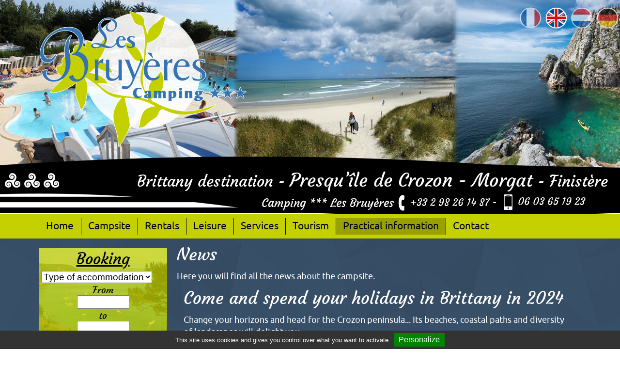

--- FILE ---
content_type: text/html; charset=utf-8
request_url: https://www.camping-bruyeres-crozon.com/news-campsite-france-brittany.html
body_size: 5161
content:
<!DOCTYPE html>    
<html lang="en"><head>
  
<base href="https://www.camping-bruyeres-crozon.com/" />
<meta http-equiv="Content-Type" content="text/html; charset=utf-8" />
<meta name="Author" content="SAS PYVER" />
<meta name="referrer" content="origin">
<meta name="google-site-verification" content="IjmwSD7Rd21e7LH45nRWuy1xGE5XVdoVBBRQN84W9NM" />
<link rel="author" href="https://www.pyver.com" /><!--  97 -  2 : 2.06 % -  0 : 0 % -->
  <title>News campsite France Brittany - ⧍ LES BRUYERES *** - Finistere</title>
  <meta name="description" content="Campsite France Brittany with news, in Finistere, CAMPING LES BRUYERES *** in Crozon Morgat, is situated on the Crozon peninsula and offers a 15-minute walk from the beach, swimming pool, rental mobile homes, cottages, bungalows and pitches for your vacation in Brittany" />
  <meta name="keywords" content="News,Campsite France Brittany,camping côte bretonne,rental mobil-homes Finistère,news,campsite,the,brittany,france,about,all,find,will,you,here,camping Bretagne" />
  <meta name="viewport" content="initial-scale=1.0, width=device-width, user-scalable=1" /><link rel="start" title="Home Page, shortcut key=1" href="https://www.camping-bruyeres-crozon.com/" /><link rel="prev" title="Access to our campsite in Finistere" href="https://www.camping-bruyeres-crozon.com/campsite-france-finistere.html" /><link rel="next" title="Customer reviews" href="https://www.camping-bruyeres-crozon.com/guestbook-campsite-france-finistere.html" /><link rel="stylesheet" type="text/css" href="https://www.camping-bruyeres-crozon.com/tmp/cache/stylesheet_combined_1a859e5254d969350e61dbdd52d2d41f.css" />
<link rel="stylesheet" type="text/css" href="https://www.camping-bruyeres-crozon.com/tmp/cache/stylesheet_combined_41f028d8d00a6189311b12889f7ba37f.css" media="print" />
<link rel="canonical" href="https://www.camping-bruyeres-crozon.com/news-campsite-france-brittany.html" /><link rel="apple-touch-icon" sizes="57x57" href="/uploads/basecamp/theme/favicons/apple-touch-icon-57x57.png"><link rel="apple-touch-icon" sizes="114x114" href="/uploads/basecamp/theme/favicons/apple-touch-icon-114x114.png"><link rel="apple-touch-icon" sizes="72x72" href="/uploads/basecamp/theme/favicons/apple-touch-icon-72x72.png"><link rel="apple-touch-icon" sizes="144x144" href="/uploads/basecamp/theme/favicons/apple-touch-icon-144x144.png"><link rel="apple-touch-icon" sizes="60x60" href="/uploads/basecamp/theme/favicons/apple-touch-icon-60x60.png"><link rel="apple-touch-icon" sizes="120x120" href="/uploads/basecamp/theme/favicons/apple-touch-icon-120x120.png"><link rel="apple-touch-icon" sizes="76x76" href="/uploads/basecamp/theme/favicons/apple-touch-icon-76x76.png"><link rel="apple-touch-icon" sizes="152x152" href="/uploads/basecamp/theme/favicons/apple-touch-icon-152x152.png"><link rel="icon" type="image/png" href="/uploads/basecamp/theme/favicons/favicon-96x96.png" sizes="96x96"><link rel="icon" type="image/png" href="/uploads/basecamp/theme/favicons/favicon-16x16.png" sizes="16x16"><link rel="icon" type="image/png" href="/uploads/basecamp/theme/favicons/favicon-32x32.png" sizes="32x32"><meta name="msapplication-TileColor" content="#feda4c"><meta name="msapplication-TileImage" content="/uploads/basecamp/theme/favicons/mstile-144x144.png"><link rel="alternate" hreflang="fr" href="https://www.camping-bruyeres-crozon.com/actualites-camping-finistere.html"><link rel="alternate" hreflang="de" href="https://www.camping-bruyeres-crozon.com/nachrichten-campingplatz-frankreich-bretagne.html"><link rel="alternate" hreflang="nl" href="https://www.camping-bruyeres-crozon.com/nieuws-camping-frankrijk-bretagne.html">
<script src="https://www.camping-bruyeres-crozon.com/uploads/basecamp/scripts/jquery-1.8.2.min.js"></script>

<script src="https://www.camping-bruyeres-crozon.com/javascript.js" defer></script>

<!--[if IE 8]>
<script src="https://www.camping-bruyeres-crozon.com/uploads/basecamp/scripts/respond.min.js" defer></script>
<![endif]-->
<!--[if lte IE 7]>
<script src="https://www.camping-bruyeres-crozon.com/uploads/basecamp/scripts/css3-mediaqueries.js" defer></script>
<![endif]-->

  
  <script src="/tarteaucitron/tarteaucitron.js"></script><script>tarteaucitron.init({"hashtag":"#tarteaucitron","highPrivacy":true,"orientation":"top","adblocker":true,"showAlertSmall":true,"cookieslist":true,"removeCredit":false});tarteaucitron.user.analyticsUa='UA-71521734-1';tarteaucitron.user.analyticsMore=function(){};(tarteaucitron.job=tarteaucitron.job||[]).push('analytics');</script></head><!--[if lt IE 7 ]> <body data-responsejs='{ "create": [ { "breakpoints": [0,320,641,1030,1499], "mode": "src", "prefix": "src" }, { "breakpoints": [0,320,641,1030,1499], "mode": "markup", "prefix": "r" } ]}' class="no-js ie6"> <![endif]--><!--[if IE 7 ]> <body data-responsejs='{ "create": [ { "breakpoints": [0,320,641,1030,1499], "mode": "src", "prefix": "src" }, { "breakpoints": [0,320,641,1030,1499], "mode": "markup", "prefix": "r" } ]}' class="no-js ie7"> <![endif]--><!--[if IE 8 ]> <body data-responsejs='{ "create": [ { "breakpoints": [0,320,641,1030,1499], "mode": "src", "prefix": "src" }, { "breakpoints": [0,320,641,1030,1499], "mode": "markup", "prefix": "r" } ]}' class="no-js ie8"> <![endif]--><!--[if IE 9 ]> <body data-responsejs='{ "create": [ { "breakpoints": [0,320,641,1030,1499], "mode": "src", "prefix": "src" }, { "breakpoints": [0,320,641,1030,1499], "mode": "markup", "prefix": "r" } ]}' class="no-js ie9"> <![endif]--><!--[if (gt IE 9)|!(IE)]><!--> <body class="news" data-responsejs='{ "create": [ { "breakpoints": [0,320,641,1030,1499], "mode": "src", "prefix": "src" }, { "breakpoints": [0,320,641,1030,1499], "mode": "markup", "prefix": "r" } ]}'> <!--<![endif]--><div class="container-col" id="contents-sidebar"><div id="smart-phone"><a href="tel:+33298261487" title="Call Camping Les Bruyeres">+33 2 98 26 14 87</a></div><div class="row clearfix"><article class="col span-l-9 span-m-4 span-s-1 article" id="contents" role="main"><h1>News</h1><!--galerie + complement --><!-- start gallery -->
          

<!-- end gallery --><!-- fin galerie --><p>Here you will find all the news about the campsite.</p> <p> <div id="NewsArticleSommaire"> <div id="newswrapper"> <section class="newssection clearfix"> <h2><a href="https://www.camping-bruyeres-crozon.com/news/360/568/Come-and-spend-your-holidays-in-Brittany-in-2024/d,news.html">Come and spend your holidays in Brittany in 2024</a></h2> <p>Change your horizons and head for the Crozon peninsula... Its beaches, coastal paths and diversity of landscapes will delight you...</p><div class="clear"></div> <a href="https://www.camping-bruyeres-crozon.com/news/360/568/Come-and-spend-your-holidays-in-Brittany-in-2024/d,news.html" class="bt-voirplus bouton clearfix">See more »</a> <div class="clear"></div> </section> </div> </div></p><div class="clear"></div></article><aside id="sidebar" class="col span-l-3 span-m-2 span-s-1"><div id="bloc-resa" class="bloc-sidebar"><div class="bloc-titre"><a href="https://reservation.secureholiday.net/en/13518/" target="_blank">Booking</a></div><div class="bloc-content"> <div id="reservation"> <form action="https://bookingpremium.secureholiday.net/en/13518/search/" method="get" target="_blank"> <input type="hidden" id="saisondebut" value=""> <input type="hidden" id="saisonfin" value=""> <div id="dispo_bloc"> <div id="dispo_recherche" class="inline-block dispo"> <select id="accomodation_type" name="productType" class="form-control"> <option value="zetype" class="type" selected="selected">Type of accommodation</option> <option value="accommodation">Rentals</option> <option value="pitch">Pitches</option> </select> </div><!-- dispo_recherche --> <div id="dispo_arrivee" class="inline-block"> <div class="inline-block NomChampResa"> From </div> <input type="text" id="DPC_arrivalDate" class="datepicker date-input form-control" name="dateStart" lang="en" title="date arrivée"> </div><!-- dispo_arrivee --> <div id="dispo_depart" class="inline-block"> <div class="inline-block NomChampResa"> to </div> <input type="text" id="DPC_departureDate" class="datepicker date-input form-control" name="dateEnd" lang="en" title="date départ"> </div> <div id="dispo_submit" class="relative inline-block resabloc"> <input name="Submit" type="submit" class="dispo_submit" value='I'm booking' > </div> <!-- dispo_submit --> </div> </form> </div><!-- reservation --></div></div><div id="bloc-actu" class="bloc-sidebar"><div class="bloc-titre">News</div><div class="bloc-content"> <div class="newswrapper"> <div class="newssection clearfix"> <strong class="bloc-news-title">Come and spend your holidays in Brittany in 2024</strong> <p>Change your horizons and head for the Crozon peninsula... Its beaches, coastal paths and diversity of landscapes will delight you...</p><div class="row clearfix"></div><div class="bt-savoir"><a href="https://www.camping-bruyeres-crozon.com/news/360/568/Come-and-spend-your-holidays-in-Brittany-in-2024/d,news.html">See more</a></div> </div> </div></div></div><div id="bloc-telechargements" class="bloc-sidebar"><ol class="unordered-list"><li><a id="bt_livre" href="https://www.camping-bruyeres-crozon.com/guestbook-campsite-france-finistere.html"><span class="ico"></span>Guestbook</a></li></ol><div class="bloc-titre">Documents (pdf)</div><div class="bloc-content"><div class="blocInter"><ol class="unordered-list"> <li><a class="bt_tarifs" href="https://www.camping-bruyeres-crozon.com/uploads/basecamp/pdf/tarifs-bruyeres.pdf" target="_blank">Prices</a></li> <li><a class="bt_brochure" href="https://www.camping-bruyeres-crozon.com/uploads/basecamp/pdf/conditions.pdf" target="_blank">Terms & Conditions</a></li> <li><a class="bt_tarifs" href="https://www.camping-bruyeres-crozon.com/uploads/basecamp/pdf/reglement.pdf" target="_blank">Rules of Procedure</a></li> <li><a class="bt_brochure" href="https://www.camping-bruyeres-crozon.com/uploads/basecamp/pdf/plan.pdf" target="_blank">Campsite map</a></li> </ol><div id="les-liens"><ol class="unordered-list">
<li><a id="bt_acces" href="https://www.camping-bruyeres-crozon.com/campsite-france-finistere.html"><span class="ico"></span>Access map</a></li>
</ol></div></div></div></div><div id="tout-commence"><a href="http://www.toutcommenceenfinistere.fr/" target="_blank"><img class="responsive-img" width="133" height="64" alt="Tout commence en Finistère, même le camping" src="https://www.camping-bruyeres-crozon.com/uploads/basecamp/theme/logo-commence-en-finistere.jpg"></a><a href="http://www.finistere.fr/" target="_blank"><img class="responsive-img" width="103" height="64" alt="Camping du département du Finistère" src="https://www.camping-bruyeres-crozon.com/uploads/basecamp/theme/conseil-general-finistere.jpg"></a></div><div id="autre-camping"><a class="bt_autre-camping" href="http://www.camping-gwel-kaer.com/" target="_blank">Discover our<br />other campsite<br />Le Gwel Kaer</a></div></aside></div></div><header id="header"><div id="drapeaux"><a style="opacity:.6;" href="https://www.camping-bruyeres-crozon.com/avis-clients-camping-finistere.html"> <img src="https://www.camping-bruyeres-crozon.com/uploads/images/MleCMS/drapo-fr.png" width="47" height="45" alt="FR" title="FR" /></a> <span class="active"> <img src="https://www.camping-bruyeres-crozon.com/uploads/images/MleCMS/drapo-gb.png" width="47" height="45" alt="GB" title="GB" /></span> <a style="opacity:.6;" href="https://www.camping-bruyeres-crozon.com/nieuws-camping-frankrijk-bretagne.html"> <img src="https://www.camping-bruyeres-crozon.com/uploads/images/MleCMS/drapo-nl.png" width="47" height="45" alt="NL" title="NL" /></a> <a style="opacity:.6;" href="https://www.camping-bruyeres-crozon.com/nachrichten-campingplatz-frankreich-bretagne.html"> <img src="https://www.camping-bruyeres-crozon.com/uploads/images/MleCMS/drapo-de.png" width="47" height="45" alt="DE" title="DE" /></a> </div><div id="smart-nom">Camping *** Les Bruyères</div><div id="header-text"><span class="ico"></span>Brittany destination - <span>Presqu’île de Crozon - Morgat</span> - Finistère<div id="hermine"><span class="ico"></span></div></div><div id="nom-camping">Camping *** Les Bruyères</div><div id="tel-header"><span class="ico"></span><a href="tel:+33298261487" target="_blank"><span>+33 2 98 26 14 87 -</span></a></div><div id="mobil-header"><span class="ico"></span><a href="tel:+33603651923" target="_blank"><span>06 03 65 19 23</span></a></div><div id="vague-haut"><img width="1920" height="124" alt="Camping en Finistère, Les Bruyères" src="https://www.camping-bruyeres-crozon.com/uploads/basecamp/theme/vague-haut.png"></div><div class="container-col contentheader"><div class="row clearfix"><div class="col span-l-12 span-m-6 span-s-1"><div id="logo"><a href="https://www.camping-bruyeres-crozon.com/campsite-france-brittany.html" title="Accueil - Camping Les Bruyères"><img class="responsive-img" src="https://www.camping-bruyeres-crozon.com/uploads/basecamp/theme/logo-bruyeres.png" width="430" height="285" alt="Camping de Bretagne, Camping Les Bruyères" /></a></div><div class="clear"></div></div></div></div></header><div id="nav-div"><nav id="menu" class="container-col regular" ><div class="row clearfix"><div class="menuwrapper col span-l-12 span-m-6 span-s-1"> <div class="nav-global"> <a class="toggleMenu" href="#"><span class="ico"></span><span class="text">Menu</span></a> <ul id="primary-nav" class="nav clearfix"> <li><a title=" Campsite France Brittany " href="https://www.camping-bruyeres-crozon.com/campsite-france-brittany.html"> <span class="test">Home</span></a> </li> <li><a title=" Pitches campsite France Brittany " href="https://www.camping-bruyeres-crozon.com/pitches-campsite-france-brittany.html"> <span class="test">Campsite</span></a> </li> <li><a title=" Rental mobile homes France Brittany " href="https://www.camping-bruyeres-crozon.com/rental-mobile-homes-france-brittany.html"> <span class="test">Rentals</span></a> </li> <li class="menuparent"><span class="ico-menu-down"></span><a title=" Campsite France Brittany, leisure" class="menuparent " href="https://www.camping-bruyeres-crozon.com/campsite-france-brittany-heated-aquatic-area.html"> <span class="test">Leisure</span></a> <ul class="unli clearfix"> <li><a title=" Campsite France Brittany, water park" href="https://www.camping-bruyeres-crozon.com/campsite-france-brittany-heated-aquatic-area.html"> <span class="test">Water park</span></a> </li> <li><a title=" Campsite France Brittany, activities" href="https://www.camping-bruyeres-crozon.com/campsite-france-brittany-activities-family-games.html"> <span class="test">Activities</span></a> </li></ul> </li> <li class="menuparent"><span class="ico-menu-down"></span><a title=" Campsite France Brittany 3 stars " class="menuparent " href="https://www.camping-bruyeres-crozon.com/campsite-france-finistere-services-on-site.html"> <span class="test">Services</span></a> <ul class="unli clearfix"> <li><a title=" Campsite France Brittany, on-site services" href="https://www.camping-bruyeres-crozon.com/campsite-france-finistere-services-on-site.html"> <span class="test">On-site services</span></a> </li> <li><a title=" Campsite France Brittany, services nearby" href="https://www.camping-bruyeres-crozon.com/campsite-france-brittany-services-nearby.html"> <span class="test">Services nearby</span></a> </li></ul> </li> <li class="menuparent"><span class="ico-menu-down"></span><a title=" Campsite France Brittany 3 stars " class="menuparent " href="https://www.camping-bruyeres-crozon.com/campsite-france-brittany-crozon-peninsula.html"> <span class="test">Tourism</span></a> <ul class="unli clearfix"> <li><a title=" Campsite France on the Crozon peninsula " href="https://www.camping-bruyeres-crozon.com/campsite-france-brittany-crozon-peninsula.html"> <span class="test">Crozon peninsula</span></a> </li> <li><a title=" Campsite France Brittany, heritage" href="https://www.camping-bruyeres-crozon.com/campsite-france-brittany-heritage.html"> <span class="test">Heritage</span></a> </li> <li><a title=" Campsite France Brittany, nearby" href="https://www.camping-bruyeres-crozon.com/campsite-france-crozon-peninsula.html"> <span class="test">Nearby</span></a> </li></ul> </li> <li class="menuparent menuactive parent"><span class="ico-menu-down"></span><a title=" Campsite France Brittany, practical information" class="menuparent menuactive parent" href="https://www.camping-bruyeres-crozon.com/campsite-france-finistere.html"> <span class="test">Practical information</span></a> <ul class="unli clearfix"> <li><a title=" Campsite France in Finistere " href="https://www.camping-bruyeres-crozon.com/campsite-france-finistere.html"> <span class="test">Access</span></a> </li> <li class="menuactive"><a title=" Campsite France Brittany, news" class="menuactive" href="https://www.camping-bruyeres-crozon.com/news-campsite-france-brittany.html"> <span class="test">News</span></a> </li> <li><a title=" Campsite France Brittany, guestbook" href="https://www.camping-bruyeres-crozon.com/guestbook-campsite-france-finistere.html"> <span class="test">Guestbook</span></a> </li></ul> </li> <li><a title=" Campsite France Brittany, contact" href="https://www.camping-bruyeres-crozon.com/contact-campsite-france-brittany.html"> <span class="test">Contact</span></a> </li> </ul> </div> </div></div></nav></div><footer id="footer"><div id="footer-inner"><div id="gwenn-ha-du"><img class="responsive-img" width="145" height="105" alt="Camping en Bretagne Les Bruyères" src="https://www.camping-bruyeres-crozon.com/uploads/basecamp/theme/gwenn-ha-du.png"></div><div id="vague-deco"><img class="responsive-img" width="1920" height="98" alt="Camping du Finistère Les Bruyères" src="https://www.camping-bruyeres-crozon.com/uploads/basecamp/theme/vague-footer.png"></div><div class="row clearfix"><div class="span-l-12 span-m-6 span-s-1"><div id="menu-footer"> <span class="expand-one"><a>Quick access menu</a></span> <p class="collapse-one"> <a title="Campsite France Brittany" href="https://www.camping-bruyeres-crozon.com/campsite-france-brittany.html" >Home</a> - <a title="Pitches campsite France Brittany" href="https://www.camping-bruyeres-crozon.com/pitches-campsite-france-brittany.html" >Campsite</a> - <a title="Rental mobile homes France Brittany" href="https://www.camping-bruyeres-crozon.com/rental-mobile-homes-france-brittany.html" >Rentals</a> - <a title="Campsite France Brittany, leisure" href="https://www.camping-bruyeres-crozon.com/campsite-france-brittany-heated-aquatic-area.html" >Leisure</a> : [ <a title="Campsite France Brittany, water park" href="https://www.camping-bruyeres-crozon.com/campsite-france-brittany-heated-aquatic-area.html" >Water park</a> - <a title="Campsite France Brittany, activities" href="https://www.camping-bruyeres-crozon.com/campsite-france-brittany-activities-family-games.html" >Activities</a> ] - <a title="Campsite France Brittany, services" href="https://www.camping-bruyeres-crozon.com/campsite-france-finistere-services-on-site.html" >Services</a> : [ <a title="Campsite France Brittany, on-site services" href="https://www.camping-bruyeres-crozon.com/campsite-france-finistere-services-on-site.html" >On-site services</a> - <a title="Campsite France Brittany, services nearby" href="https://www.camping-bruyeres-crozon.com/campsite-france-brittany-services-nearby.html" >Services nearby</a> ] - <a title="Campsite France Brittany, tourism" href="https://www.camping-bruyeres-crozon.com/campsite-france-brittany-crozon-peninsula.html" >Tourism</a> : [ <a title="Campsite France on the Crozon peninsula" href="https://www.camping-bruyeres-crozon.com/campsite-france-brittany-crozon-peninsula.html" >Crozon peninsula</a> - <a title="Campsite France Brittany, heritage" href="https://www.camping-bruyeres-crozon.com/campsite-france-brittany-heritage.html" >Heritage</a> - <a title="Campsite France Brittany, nearby" href="https://www.camping-bruyeres-crozon.com/campsite-france-crozon-peninsula.html" >Nearby</a> ] - <a title="Campsite France Brittany, practical information" href="https://www.camping-bruyeres-crozon.com/campsite-france-finistere.html" >Practical information</a> : [ <a title="Campsite France in Finistere" href="https://www.camping-bruyeres-crozon.com/campsite-france-finistere.html" >Access</a> - <a title="Campsite France Brittany, news" href="https://www.camping-bruyeres-crozon.com/news-campsite-france-brittany.html" >News</a> - <a title="Campsite France Brittany, guestbook" href="https://www.camping-bruyeres-crozon.com/guestbook-campsite-france-finistere.html" >Guestbook</a> ] - <a title="Campsite France Brittany, contact" href="https://www.camping-bruyeres-crozon.com/contact-campsite-france-brittany.html" >Contact</a> </p> </div> <div id="les-partenaires"> <ul class="int"> <li><img src="https://www.camping-bruyeres-crozon.com/uploads/basecamp/theme/logo-bretagne.jpg" width="94" height="34" alt="Bretagne" /></li> <li><img src="https://www.camping-bruyeres-crozon.com/uploads/basecamp/theme/logo-crozon.jpg" width="73" height="35" alt="Ville de Crozon" /></li> <li><img src="https://www.camping-bruyeres-crozon.com/uploads/basecamp/theme/logo-presquile-crozon.png" width="87" height="60" alt="Presqu'île de Crozon" /></li> <li><img src="https://www.camping-bruyeres-crozon.com/uploads/basecamp/theme/logo-michelin.jpg" width="112" height="35" alt="Guide Michelin" /></li> <li><img src="https://www.camping-bruyeres-crozon.com/uploads/basecamp/theme/logo-fnhpa.jpg" width="59" height="35" alt="fnhpa" /></li> <li><img src="https://www.camping-bruyeres-crozon.com/uploads/basecamp/theme/logo-syndicat-initiative.png" width="38" height="37" alt="Syndicat d'initiative" /></li> <li><img src="https://www.camping-bruyeres-crozon.com/uploads/basecamp/theme/logo-ffcc.jpg" width="32" height="35" alt="ffcc" /></li> <li><img src="https://www.camping-bruyeres-crozon.com/uploads/basecamp/theme/logo-cb.png" width="65" height="35" alt="carte banquaire" /></li> <li><img src="https://www.camping-bruyeres-crozon.com/uploads/basecamp/theme/logo-ancv.jpg" width="59" height="35" alt="ancv" /></li> </ul> </div> <div id="contenuFooter"> <div class="container-col"> <div class="nom-camping"><strong>CAMPING LES BRUYERES ***</strong></div> <div itemscope itemtype="http://schema.org/Campground"> <span style="font-style:italic" itemprop="description">Camping du Finistère à Crozon Morgat en Bretagne</span> <div itemprop="address" itemscope itemtype="http://schema.org/PostalAddress"> <span itemprop="streetAddress">Le Bouis</span> - <span itemprop="postalCode"> 29160</span> <span itemprop="addressLocality">Crozon Morgat</span> <br /> <span itemprop="addressRegion">Finistère</span> - Bretagne - <span itemprop="addressCountry">France</span> </div> Tél: <a href="tel:0033298261487"><span itemprop="telephone">+33 2 98 26 14 87</span></a> - Port : <a href="tel:0033603651923"><span itemprop="telephone">06 03 65 19 23</span></a> <br /> E-mail: <span itemprop="email"><a href="&#109;&#97;&#105;&#108;&#116;&#111;&#58;%69%6e%66%6f@%63%61%6d%70%69%6e%67-%62%72%75%79%65%72%65%73-%63%72%6f%7a%6f%6e.%63%6f%6d" >&#x69;&#x6e;&#x66;&#x6f;&#x40;&#x63;&#x61;&#x6d;&#x70;&#x69;&#x6e;&#x67;&#x2d;&#x62;&#x72;&#x75;&#x79;&#x65;&#x72;&#x65;&#x73;&#x2d;&#x63;&#x72;&#x6f;&#x7a;&#x6f;&#x6e;&#x2e;&#x63;&#x6f;&#x6d;</a></span> </div> <p class="keys"> News - Campsite France Brittany - Rental mobile homes Finistere - Campsite France Finistere - Rental mobile homes Brittany - Campsite France </p> <p id="copyright">© Copyright 2008-2026 <a title="Création et référencement de sites internet de Camping" href="https://www.pyver.com" target="_blank">SAS PYVER</a> - <a rel="nofollow" title="Mentions légales" href="https://www.camping-bruyeres-crozon.com/campsite-france-brittany-legal-information.html">Legal information</a><br /> <a href="http://validator.w3.org/check/referer"><img src="https://www.camping-bruyeres-crozon.com/uploads/basecamp/theme/valid-w3c.png" alt="valid XHTML 1.0 Transitional" width="88" height="31" border="0" /></a></p> </div> </div></div><a href="#top" id="back-top" title="Back to top"></a></div></div></footer><script src="https://www.camping-bruyeres-crozon.com/ctoutvert.js"></script></body></html>


--- FILE ---
content_type: text/css
request_url: https://www.camping-bruyeres-crozon.com/tmp/cache/stylesheet_combined_1a859e5254d969350e61dbdd52d2d41f.css
body_size: 11418
content:
article,aside,details,figcaption,figure,footer,header,hgroup,main,nav,section,summary {display: block;}audio,canvas,video {display: inline-block;}audio:not([controls]) {display: none;height: 0;}[hidden] {display: none;}html {font-family: sans-serif;-ms-text-size-adjust: 100%;-webkit-text-size-adjust: 100%;}body {margin: 0;}a:focus {outline: thin dotted;}a:active,a:hover {outline: 0;}h1 {font-size: 2em;margin: 0.67em 0;}abbr[title] {border-bottom: 1px dotted;}b,strong {font-weight: bold;}dfn {font-style: italic;}hr {-moz-box-sizing: content-box;box-sizing: content-box;height: 0;}mark {background: #ff0;color: #000;}code,kbd,pre,samp {font-family: monospace, serif;font-size: 1em;}pre {white-space: pre-wrap;}q {quotes: "\201C" "\201D" "\2018" "\2019";}small {font-size: 80%;}sub,sup {font-size: 75%;line-height: 0;position: relative;vertical-align: baseline;}sup {top: -0.5em;}sub {bottom: -0.25em;}p{margin: 10px 0;}img {border: 0;}svg:not(:root) {overflow: hidden;}figure {margin: 0;}fieldset {border: 1px solid #c0c0c0;margin: 0 2px;padding: 0.35em 0.625em 0.75em;}legend {border: 0;padding: 0;}button,input,select,textarea {font-family: arial!important;font-size: 100%;margin: 0;}button,input {line-height: normal;}button,select {text-transform: none;}button,html input[type="button"],input[type="reset"],input[type="submit"] {-webkit-appearance: button;cursor: pointer;}button[disabled],html input[disabled] {cursor: default;}input[type="checkbox"],input[type="radio"] {box-sizing: border-box;padding: 0;}input[type="search"] {-webkit-appearance: textfield;-moz-box-sizing: content-box;-webkit-box-sizing: content-box;box-sizing: content-box;}input[type="search"]::-webkit-search-cancel-button,input[type="search"]::-webkit-search-decoration {-webkit-appearance: none;}button::-moz-focus-inner,input::-moz-focus-inner {border: 0;padding: 0;}textarea {overflow: auto;vertical-align: top;}table {border-collapse: collapse;border-spacing: 0;}dl{display: block;margin: 1em 0;}dd {margin-left: 40px;display: block;}ol, ul{padding-left: 40px;display: block;margin: 1em 0;}ol{list-style-type: decimal;}ul{list-style-type: disc;}li{margin-bottom:10px;}.unordered-list{list-style-type: disc;}.unordered-list ol{list-style-type: circle;}.relative{position: relative;}.display-block{display: block;}.bloc-center{display: block;margin-left: auto;margin-right: auto;text-align: center;}.f-left{float:left;}.f-right{float:right;}.f-left-img{float: left;margin:10px 10px 10px 0;}.f-right-img{float: right;margin:10px 0 10px 10px;}.responsive-img,.responsive-img img{width:auto;height: auto;max-width: 100%;}.hide-text {display: block;overflow: hidden;text-indent: 100%;white-space: nowrap;}.gras{font-weight: bold;}.italique{font-style: italic;}
/* Stylesheet: normalize Modified On 2015-10-14 17:26:05 */
#CalendarPickerControl td.monthname,#CalendarPickerControl td.dayname{background: #8EB001 ;}#CalendarPickerControl td.day,#CalendarPickerControl td.navbutton{background: #ffffff;background: -webkit-linear-gradient(top,  #8EB001  100%);background: linear-gradient(to bottom,  #8EB001  100%);}#CalendarPickerControl td.weekend{background: #c9c9c9;background: -webkit-linear-gradient(top,  #8EB001 100%);background: linear-gradient(to bottom,  #8EB001  100%);}div.calendarbutton{position: absolute;width: 15px;height: 16px;background: transparent url("uploads/basecamp/calendar_icon.png") no-repeat center;}#CalendarPickerControl{background-color: transparent;width: 250px;height: 200px;}#CalendarPickerControl table.calframe{background-color: #FFF;border: 2px solid #FEDA4D;border-collapse: separate;border-spacing: 2px;padding: 1px;text-align: center;width: 100%;font: normal 13px Verdana, Arial, sans-serif;box-shadow: 0px 0px 10px 0px #000;position: absolute;left: 180px;}#CalendarPickerControl td.monthname,#CalendarPickerControl td.monthnameLNX{width: 100%;font-weight: bold;color: #000;}#CalendarPickerControl table.navigation{width: 100%;text-align: center;}#CalendarPickerControl td.navbutton{font-size: 11px;color: #2E2E2E;font-weight: bold;border:1px solid #989898;cursor: pointer;}#CalendarPickerControl span.yearbutton{cursor: pointer;}#CalendarPickerControl td.dayname,#CalendarPickerControl td.daynameLNX,#CalendarPickerControl td.current{font-size: 11px;color: #000;font-weight: bold;}#CalendarPickerControl td.monthnameLNX,#CalendarPickerControl td.daynameLNX{background-color: #FFFFFF;}#CalendarPickerControl td.today{font-size: 11px;font-weight: bold;background-color: #FFFFFF;color: #ed5117;text-decoration: none;cursor: pointer;border:1px solid #ed5117;}#CalendarPickerControl td.current{background-color: #008aa0;text-decoration: none;cursor: pointer;border:1px solid #008aa0;}#CalendarPickerControl td.day,#CalendarPickerControl td.weekend{font-size: 11px;color: #000000;text-decoration: none;cursor: pointer;}#CalendarPickerControl td.day{border:1px solid #999999;}#CalendarPickerControl td.weekend{font-style: italic;border:1px solid #818181;}#CalendarPickerControl td.dayothermonth{font-size: 11px;background-color: #FFFFFF;color: #666666;border: 1px solid #FFFFFF;}#CalendarPickerControl td.weeknumber{font-size: 9px;background-color: #EBEBEB;color: #444444;border-width: 0px;}#CalendarPickerControl span.yearbutton:hover,#CalendarPickerControl td.current:hover{text-decoration: underline;}#CalendarPickerControl td.navbutton:hover,#CalendarPickerControl td.today:hover,#CalendarPickerControl td.day:hover,#CalendarPickerControl td.weekend:hover{text-decoration: underline;border-color: #696969 #FFFFFF #FFFFFF #696969;transition-property: border-color;transition-duration: .3s;transition-delay: 0s;transition-timing-function:ease;}
/* Stylesheet: datepickercontrol Modified On 2015-12-14 11:38:38 */
@font-face {font-family: 'courgette';src: url('/fonts/courgette/courgette.eot');src: url('/fonts/courgette/courgette.eot?#iefix') format('embedded-opentype'),url('/fonts/courgette/courgette.woff2') format('woff2'),url('/fonts/courgette/courgette.woff') format('woff'),url('/fonts/courgette/courgette.ttf') format('truetype'),url('/fonts/courgette/courgette.svg#courgette') format('svg');font-weight: normal;font-style: normal;}@font-face {font-family: 'ubuntu-regular-webfont';src: url('/fonts/ubuntu/ubuntu-regular-webfont.eot');src: url('/fonts/ubuntu/ubuntu-regular-webfont.eot?#iefix') format('embedded-opentype'),url('/fonts/ubuntu/ubuntu-regular-webfont.woff') format('woff'),url('/fonts/ubuntu/ubuntu-regular-webfont.ttf') format('truetype'),url('/fonts/ubuntu/ubuntu-regular-webfont.svg#ubuntu-regular-webfont') format('svg');font-weight: normal;font-style: normal;}#inform-and-ask {z-index: 99999 !important;}ul li {font-family : "ubuntu-regular-webfont";}body {font-weight: normal;font-size: 16px;font-family: 'arial';color: #fff;background: url(https://www.camping-bruyeres-crozon.com/uploads/basecamp/theme/motif-fond.jpg);}body p {font-family: "ubuntu-regular-webfont";font-size: 18px !important;}.container-col p,.container-col li{font-size: 1.2em;}a{color:inherit;text-decoration: underline;}p a:hover,p a:focus,p a:active,.adresse-elem a:hover,.adresse-elem a:focus,.adresse-elem a:active,{text-decoration: underline;}a:hover,a:focus,a:active{text-decoration: none;}.bouton,.cms_submit,#primary-nav li a,a{transition-property: background-color, color;transition-duration: .4s;transition-delay: 0s;transition-timing-function:ease;}#bloc-resa a{transition-duration: .8s;}.bt-googlemaps,#primary-nav li a,.dispo_champ_submit, .bt-savoir,#bloc-telechargements a,.BTemplacements, .BTlocations, .nomBT, #facebook a, #phone a, #contact a,#bt-vendee a {-webkit-transition: all .4s;transition: all .4s;}#sidebar ol.unordered-list {list-style-type : none;}h1,h2,h3{font-weight: normal;clear:both;}h1{font-size: 2.2em;margin: 0 0 7px;color: #fff;}h2{font-size: 1.8em;margin: 0 0 7px;color: #fff;}h3{font-size: 1.4em;margin-left: 10px;}.imgResponsive {max-width: 100%;width: auto;height: auto;}.bt-savoir,h1,h2,h3,#vendee,#bloc-resa .bloc-titre,#bloc-actu .bloc-titre,#bloc-bonsplans .bloc-titre,#bloc-telechargements .bloc-titre,.bloc_gris,.bandeau-text,.bt_tele,.expand-one,#bt-vendee a,#menu-interne,.lien-resa,.bt-voirplus,#bt-article,.toggleMenu,#reservation,#header-text,#nom-camping,#tel-header,#mobil-header,.bt_brochure,.bt_tarifs,#bt_acces,#bt_livre,.bouton a,#smart-nom,.lignes,#autre-camping,.bt-googlemaps,.tarifs-camping caption{font-family: 'courgette';}.cms_submit{background: #fff;text-decoration: none;text-align: center;display: block;padding: 2px 13px;margin: 5px auto 0;}.bouton a,.bouton-resa a{text-decoration: none;border:0 none;font-size: 1.1em;padding: 1px 7px;border-radius: 12px;color: #ffffff;float: left;margin: 0 10px 10px 0;}.bouton a{background-color: #C4D000;color: #000000!important;}.bouton-resa a{background-color: #950202;}.btsavoirplus {text-align: center;}.bt-savoir {text-decoration: none;background: #c4d000;color: #000;padding: 0 18px;font-size: 1.3em;bottom: 0px;display: inline-block;margin: 13px 5px 13px 39px;}.bt-savoir a{display: block;text-decoration: none;}.bt-savoir:hover {background: transparent;color: #ffffff;}.bt-retour.bouton{display: inline-block;margin-top: 30px;}.bt-savoir .bouton,.ie7 .bt-retour.bouton{display: inline;}.bt-voirplus{margin: 6px 40px;background-color:#3474B5;color: #ffffff;font-size: 1.1em;padding: 1px 7px;text-decoration: none;}.forme-bouton{text-decoration: none;border:0 none;background-color: #950202;font-size: 1.3em;padding: 8px 30px;border-radius: 10px;color: #ffffff;text-decoration: none;width: 20%;}#form-itineraire input[type="submit"]{display: inline;width: auto;}.bt-googlemaps{padding: 5px;text-align: center;background: #2CBAEA;color: #000;text-decoration: none;font-size: 1.5em;}#bloc-liens .bouton{font-size: 1.5em;border-radius: 10px;min-height: 27px;margin: 15px 0;padding-top: 4px;}#bt-facebook.bouton{font-size: 1.1em;line-height: 1.5em;}.dispo_submit{background: none repeat scroll 0 0 #fff8a9;border: medium none;border-radius: 6px;font-weight: bold;margin-top: 2px;}#bt-dispo-loc{float: right;font-size: 1.2em;}#bt-dispo-loc .ico{margin-right: 5px;}#nb-pers .ico{background-position: -109px -61px;height: 16px;width:16px;}#contents {margin: 11px auto 15px;}.lignes{font-size: 1em;}#sidebar{margin-top: 20px;}#footer{position: relative;color: #fff;background: #000000;font-size: 1em;margin-top: 50px;}.ie7 #footer,.ie8 #footer{background: #696a6b;}#footer-inner {display: block; position: relative;text-align: center;}#header {position: relative;z-index: 9999;overflow: hidden;background: url(https://www.camping-bruyeres-crozon.com/uploads/basecamp/theme/photo-entete-camping-bruyeres.jpg) no-repeat;}#vague-haut{position: absolute;top: 319px;}#header-text {color: #fff;position: absolute;z-index: 9999;}#header-text .ico{background-position: -17px -19px;float: left;height: 49px;width: 36px;}#hermine .ico{background-position: -65px -19px;float: left;height: 49px;width: 36px;}#hermine {bottom: -1px;position: absolute;right: -41px;}#header-text span{font-size: 1.2em;}#nom-camping{color: #fff;position: absolute;z-index: 9999;}#tel-header{color: #fff;position: absolute;z-index: 9999;}#tel-header a{text-decoration: none;}#tel-header .ico{background-position: -115px -19px;float: left;height: 37px;margin-right: 8px;margin-top: -4px;width: 18px;}[lang="en"]#tel-header .ico,[lang="de"]#tel-header .ico,[lang="nl"]#tel-header .ico{background-position: -115px -19px;float: left;height: 37px;margin-right: -8px;margin-top: -4px;width: 18px;}#mobil-header{color: #fff;position: absolute;z-index: 9999;}#mobil-header .ico{background-position: -148px -19px;float: left;height: 37px;margin-right: 8px;margin-top: -4px;width: 22px;}#mobil-header a{text-decoration: none;}.banner {margin: 3.9% auto 0;max-width: 1920px;border-bottom: solid 5px #FFF;}.contentheader {position: relative;z-index: 10;}#logo {max-width: 631px;float: left;margin: 0 100px 0 0;}#picto-tel {background: #ce242a url(https://www.camping-bruyeres-crozon.com/uploads/basecamp/theme/picto-tel.jpg) 9px center no-repeat;color: #fff;display: block;font-size: 1.3em;font-weight: bold;margin: 7px 0;padding: 7px;text-align: center;text-decoration: none;}#picto-mail {background: #0099ff url(https://www.camping-bruyeres-crozon.com/uploads/basecamp/theme/picto-contact.jpg) 5px center no-repeat;;color: #fff;display: block;font-size: 1em;font-weight: bold;margin: 7px 0;padding: 8px;text-align: center;text-decoration: none;}#sidebar-tel p {background: #696a6b;color: #fff;font-size: 1.2em;font-weight: bold;padding: 5px;text-align: center;}#drapeaux img{float: left;}#drapeaux a,#drapeaux span{margin-right: 2px;display: inline-block;height: 27px;}.ie7 #drapeaux a,.ie7 #drapeaux span{display: inline;}#facebook a,#phone a,#contact a{background: #ffffff none repeat scroll 0 0;border-radius: 10px 0 0 10px;display: block;height: 64px;padding: 5px 35px 1px 8px;position: absolute;text-decoration: none;text-transform: uppercase;z-index: 9999;font-weight: bold;font-size: 1.2em;color: #0D74D1;}#facebook a{top: 92px;right: -147px;}#phone a{top: 11px;right: -164px;}#contact a{top: 175px;right: -132px;}#facebook a:hover,#phone a:hover,#contact a:hover{right: 0;}#facebook span,#phone span,#contact span{line-height: 62px;float: right;margin-left: 5px;}#links {}#sliderWrapper{overflow: hidden;border-top: 5px solid #ffa800;border-bottom: 5px solid #ffa800;}.ico{background: url(https://www.camping-bruyeres-crozon.com/uploads/basecamp/theme/sprite.png) no-repeat;}.bloc-sidebar{margin-bottom: 15px;}.bloc-sidebar:last-child{margin-bottom: 0px;}.bloc-titre{color: #FFF;}.bloc-content{padding: 1px 10px 6px;color: #000;}.bloc-sidebar .ico{margin-bottom: 0;margin-right: 5px;margin-left: 3px;}#bloc-resa .ico{background-position: 0 0;float:left;width: 35px;height: 35px;}#bloc-resa .bloc-titre,#bloc-actu .bloc-titre,#bloc-bonsplans .bloc-titre,#bloc-telechargements .bloc-titre{color: #000;font-size: 2em;padding-top: 0;text-align: center;}#bloc-resa #reservation .bloc-titre{color: #fff;font-family: Verdana, sans-serif;font-size: 1.3em;font-weight: bold;margin: 7px 0;}#bloc-resa .bloc-content{padding: 5px 3px 3px;}#bloc-resa{padding: 2px;background: url(https://www.camping-bruyeres-crozon.com/uploads/basecamp/theme/fond-bloc-resa.jpg) no-repeat;}#reservation {text-align: center;line-height: 20px;color: #000;font-size: 1.2em;}#reservation #dispo_submit{text-align: center;}.radio-bloc:first-child{margin-right: 15px;}#dispo_recherche .radio-bloc label{cursor: pointer;}#dispo_recherche .radio-bloc {display: block;margin: 2px 0;padding: 2px;}.radio-bloc > input {margin: 3px 5px 0 0;}#disporesa {text-align: left;margin: 0 auto 19px;display: inline-block;width: 100%;}#bloc_dispo_recherche {margin-bottom: 10px;}#arrivalDate,#departureDate{width: 82px;}#dispo_recherche{text-align: left;margin: 0 auto;}#dispo_arrivee, #dispo_depart{text-align: center;}#BtSubmitResa {position: absolute;bottom: -6px;left: 0px;text-align: center;width: 100%;}#dispo_submit{margin-top: 3px;}.dispo_champ_submit {background: #FFF;color: #959595;border-radius: 19px 19px 0 0;padding: 7px 17px 6px;font-size: 1.7em;text-transform: uppercase;bottom: 0px;display: inline-block;border: 0;}.dispo_champ_submit:hover {padding: 7px 17px 12px;}.lien-resa {background: #c4d000;border: 0 none;color: #000;display: block;font-size: 1.3em;margin: 0 auto 24px;padding: 9px;text-align: center;text-decoration: none;font-size:1.5em;}.bloc_gris {background: #3474b5;border: 0 none;color: #fff;font-size: 1.2em;padding: 2px 5px;margin-bottom: 5px;width: 63%;}.bt_tele {background: #40bfd5;border-radius: 19px;border: 0 none;color: #ffffff;font-size: 2em;padding: 2px 5px;margin-bottom: 5px;width: 95%;}.cms_submit a:hover{padding:0;}#bloc-actu{background: url(https://www.camping-bruyeres-crozon.com/uploads/basecamp/theme/fond-bloc-actu.jpg) no-repeat bottom;background-color: #4178B8;max-width: 265px;}#bloc-actu .bloc-titre,#bloc-actu .bloc-content{color: #fff;}.Themesidebar .bloc-titre{color: #fff;font-size: 1.7em;}.Themesidebar .newswrapper{position: relative;padding: 0 20px 10px;text-align: left;line-height: 20px;color: #000;background: #fff;}.Themesidebar .blocInter{position: relative;border: solid 4px #FFF;text-align: left;line-height: 20px;color: #FFF;}.Themesidebar h2{font-size: 1.25em;}.Themesidebar h2 a{text-decoration: none;}.Themesidebar .ico{background-position: -6px 12px;width: 61px;height: 36px;}.Themesidebar .newssection p{margin:0;}.newssection img{display: block;margin: 0 auto;max-width: 100%;width: auto;height: auto;}.article .newssection img {float: left;margin: 0 10px 10px 0;}#smart-phone{text-align: center;color: #ffffff;font-weight: bold;}#smart-phone a{text-decoration: none;}#smart-phone{font-size: 2em;background: #000000;}#bloc-telechargements .bloc-titre {color: #fff !important;}#bloc-telechargements ol,#autre-camping ol{padding-left: 0px;margin: 0;}#autre-camping{background: #2CBAEA;max-width: 265px;margin-bottom: 265px;margin : 0 0 26px;}#autre-camping a{color: #000000;line-height: 20px;padding: 8px 1px 9px 1px!important;}#bloc-telechargements a,#autre-camping a{padding: 2px 1px 9px 1px;text-align: center;text-decoration: none;margin: 5px 0;display: block;font-size: 1.3em!important;max-width: 265px;color: #000000;}#bloc-telechargements .bloc-content {padding: 0;}.bt_brochure{background: url(https://www.camping-bruyeres-crozon.com/uploads/basecamp/theme/fond-bt-brochure.jpg) no-repeat;}.bt_tarifs{background: url(https://www.camping-bruyeres-crozon.com/uploads/basecamp/theme/fond-bt-tarifs.jpg) no-repeat;}#bt_acces{background: url(https://www.camping-bruyeres-crozon.com/uploads/basecamp/theme/fond-bt-acces.jpg) no-repeat;}#bt_acces .ico{background-position: -7px -80px;width: 31px;height: 40px;float: left;margin-right: -30px;}#bt_livre{background: url(https://www.camping-bruyeres-crozon.com/uploads/basecamp/theme/fond-bt-livre-or.jpg) no-repeat;}#bt_livre .ico{background-position: -50px -84px;width: 46px;height: 34px;float: left;margin-right: -36px;}#les-liens{margin-top: 23px;}.BtsBasContenu {width: 240px;height: 178px;border-radius: 240px;position: relative;display: inline-block;}.BTlocations {background: url(https://www.camping-bruyeres-crozon.com/uploads/images/vignette-locations.jpg) no-repeat;}.BTemplacements {background: url(https://www.camping-bruyeres-crozon.com/uploads/images/vignette-emplacement.jpg) no-repeat;}.BTlocations:hover {border-radius: 37px;}.BTemplacements:hover {border-radius: 37px;}.BTlocations:hover .nomBT {padding: 10px 13px 35px;}.BTemplacements:hover .nomBT {padding: 10px 13px 35px;}.PosNomBT {position: absolute;bottom: 0px;left: 0px;width: 100%;}.nomBT {background: #FFF;color: #000;border-radius: 19px 19px 0 0;padding: 10px 13px 6px;font-size: 1.2em;text-transform: uppercase;display: inline-block;}#bouton-loca-empl ul.int {padding: 0;list-style-type: none;margin: 6px auto;text-align: center;}#bouton-loca-empl ul.int li {margin: 25px 8% 5px;display: -moz-inline-stack;display: inline-block;vertical-align: middle;overflow: hidden;max-height: 180px;}#partenaires ul {list-style: none;padding: 0;}#partenaires ul li {display: inline-block;}ul.int {padding: 0;list-style-type: none;margin: 6px auto;}ul.int li {margin: 2px 1px;display: -moz-inline-stack;display: inline-block;vertical-align: middle;}#menu-interne li {float: left;font-size: 1.4em;margin: 10px 10px;list-style-type: none;}#menu-interne a{background: #40bfd5;padding: 3px 36px 4px;text-decoration: none;font-size: 0.9em;border-radius: 32px;border: solid 3px #FFF;color: #fff;}#menu-interne a:hover{background: #4EC8DD;}.adresse-elem{display: block;}.article {margin-bottom: 15px;padding-top: 0px;}.article p{line-height: 25px;}.newssection{margin:0;}#newswrapper .newssection{position: relative;margin: 6px 0 8px;padding: 1px 14px;}#NewsPostDetailDate{color: #715E4C;font-size: 0.7em;margin-bottom: 15px;margin-left: 22px;margin-top: -15px;}#NewsPostDetailContentActualites img{height: auto;max-width: 100%;width: auto;float: left;margin: 0 10px 10px 0;}.pagination{text-align:center;background:#dadada;font-weight: bold;margin: 30px 0;padding:4px;}.firstpage a, .prevpage a,.lastpage a, .nextpage a{font-size: 1.1em;text-decoration: none;margin:0 5px;color:#466984;}.pagenumber{margin:0 5px;}#EmplacementDeMaCarte {height: 420px;margin: 15px 0;width: 100%;}#fromAddress{width: 80%;}.gm-style-iw {color: #000;width: auto!important;height: auto!important;padding-right: 5px;}.adp, .adp table, .adp-list{color: #fff;}.adp-placemark {000: #fff!important;border:none;}.case-consentement {margin: 21px 0;color: red;font-weight: bold;}.case-consentement label{display: initial!important;}.style_formulaire{overflow: hidden;width:60%;margin: 0 auto;}.cms_form label {display: block;padding: 2px;}.cms_form .cms_textarea {width: 100%;height: 100px;margin-bottom: 10px;border: 1px solid #ccc;font-size: 10pt;border-radius: 4px;-webkit-box-sizing:border-box;-moz-box-sizing:border-box;box-sizing:border-box;}.cms_form input[type="text"] {width: 100%;height: 24px;margin-bottom: 10px;display: block;-webkit-box-sizing:border-box;-moz-box-sizing:border-box;box-sizing:border-box;}.cms_form .captcha input[type="text"]{width: auto;min-width: 250px;display: block;}.error_message{border:2px dotted #BF2B2B;padding:5px;margin-bottom: 20px;}.error-label{display: inline-block;padding: 2px;background-color:#BF2B2B;color: #FFFFFF;font-size: 0.9em;}#bt-article{font-size: 1.3em;}.LocatifsNewsSummary {background-color:#ffffff;margin: 0 7px 10px 0;padding: 0 8px 52px;width: 260px;float: left;height: 195px;text-decoration: none;text-align: center;}.LocatifsNewsSummary h2 a{text-decoration: none;}.blocLocatifs a:hover{background: #C4D000;}.LocatifsNewsSummary .f-left-img {margin-top: 0;}.LocatifsSummaryLink{color: #000;font-size: 1.2em;position: relative;display: inline-block;margin-top: 2px;}.LocatifsDetailLink{color: #f0f68a;font-size: 2em;}#LeDetail{position: relative;}.tarifs-camping{width: 100%;margin:50px 0 10px;}.tarifs-camping caption{color: #ffffff;font-size: 1.8em;font-weight: normal;padding: 7px 0;}.tarifs-camping thead{background-color:#C4D000;color: #000000;}.tarifs-camping tbody th{background-color:#98A100;color: #000000;}.tarifs-camping th,.tarifs-camping td{border:1px solid #ffffff;padding:2px 5px;text-align: center;font-size: 1em;}.tarifs-camping td{background: #183959;}.tarifs-camping tfoot td{background: #1f4770;}#vague-deco{float: right;margin: -61px 0;}#gwenn-ha-du{bottom: 5px;position: absolute;right: 5px;}#adresse-footer{font-size: 0.85em;margin: 5px 0 15px;padding: 7px 0 10px;background: #b1b2b4;}#footer-inner hr{border: 0 none;height: 1px;margin: 20px 0;}#contenuFooter {background: #000000;padding: 0 2% 7px;}#menu-footer{font-style: normal;}.expand-one {margin:14px 0 19px;cursor: pointer;display: inline-block;text-align: center;}.ie7 .expand-one{display: inline;}.expand-one a{text-decoration: none;font-size: 1.8em;}#menu-footer .expand-one a {padding: 3px 9px;font-size: 1.8em;color: #c4d000;}.collapse-one{display: none;width: 95%;max-width: 1140px;margin: 0px auto;}.ie7 #BlocContent, .ie8 #BlocContent {background: none;}#BlocContent .bloc-titre {font-size: 1.1em;color: #000;}#copyright,.keys{font-size: 1.2em !important;}.f-left-img {margin: 3px 5px 3px 0!important;}#NewsArticle, #PrixDetail {padding: 8px 16px;margin: 3px auto;color: #ffffff;}#NewsArticle .titreh2, #NewsArticle h2, #PrixDetail .titreh2 {margin : 0 0 10px;}#NewsArticle h2{color: #ffffff!important;margin: 0;}.icone-retour {background: url(https://www.camping-bruyeres-crozon.com/uploads/basecamp/theme/flecheretour.png) no-repeat;width: 20px;height: 14px;padding-right: 4px;display: inline-block;}#NewsArticle .bouton{padding: 2px 10px 2px 7px;}#NewsArticle .bouton:hover{}#NewsArticle .bloc-titre {color: #000;}#NewsArticleSommaire {color: #fff;}#NewsArticleSommaire h2 a{text-decoration: none;}#NewsArticleSommaire #newswrapper .newssection {color:#ffffff;font-size: 1.2em;}.BoutonNews {margin-top: 20px;}.BoutonNews a{background: #FFF;text-decoration: none;padding: 2px 10px;border: 2px solid #22B9CC;}.BoutonNews a:hover{background: #22B9CC;}.videoWrapper{margin: 0 auto;max-width: 450px;}.video-container {position:relative;padding-bottom:75%;width:100%;height:0;overflow:hidden;}.video-container video,.video-container iframe,.video-container object,.video-container embed {position: absolute;top:0;left:0;width:100%;height:100%;}#back-top {position: fixed;bottom: 135px;right: 10px;z-index: 99999;width: 60px;height: 60px;border-radius: 60px;box-shadow: 0px 0px 9px -2px #000;background-position: -3px -198px;background-image: url(https://www.camping-bruyeres-crozon.com/uploads/basecamp/theme/btn_back-to-top.png);}.trigger {background: none repeat scroll 0 0 #ccc;cursor: pointer;margin: 5px 0;text-align: center;}.img-article{float: left;margin: 3px 7px 1px 0;}.article-page{margin-bottom: 5px;overflow:hidden;}.liens-articles{background-color: #C4D000;color: #000000;display: block;float: left;margin: 0 10px 5px 0;max-width: 250px;padding: 5px 7px;text-align: center;text-decoration: none;}.bandeau-text {color: #fff;font-size: 3.5em;left: 6px;padding: 5px;position: absolute;text-shadow: 1px 1px 4px #000;top: 68%;z-index: 9999;}.videoWrapper {margin: 0 auto;max-width: 650px;}.video-container {height: 0;overflow: hidden;padding-bottom: 59%;position: relative;width: 100%;margin : 25px 0;}.winmap{width:150px;}.cms-guestbook-entry-text{border: 1px dashed #ffffff;padding: 10px;margin-top: 5px;}.cms-guestbook-entry-sender{font-weight: bold;}.cms-guestbook-entry {margin: 20px 0;}.winmap {font-size: 1.2em !important;width: 190px;}.winmap > span {font-size: 0.7em;}.ui-dialog {z-index: 9999 !important;}#CalendarPickerControl td:hover {background : #C4D000;}#cookie-banner {bottom: 0;position: fixed;width: 100%;z-index: 9999;color : #000;}#cookie-banner a, #inform-and-ask{color : #000;}.cc_container, .cc_message, .cc_btn {text-align: right;}.affiche_map_result span {position: absolute;z-index: 1;background: #ffffffb0;padding: 14px 20px;box-shadow: 0px 1px 10px #00000047;top: 50%;left: 50%;-ms-transform: translate(-50%,-50%);-webkit-transform: translate(-50%,-50%);-moz-transform: translate(-50%,-50%);-o-transform: translate(-50%,-50%);transform: translate(-50%,-50%);-webkit-animation-name: loaditi;-webkit-animation-duration: 2s;-webkit-animation-iteration-count: infinite;animation-name: loaditi; animation-duration: 2s;animation-iteration-count: infinite;}.affiche_map_result {display: none;position: relative;width: 100%;height: 500px;background: #dddddd;}#form_itineraire {position: relative;display: inline-block;background: #c4d000;color: #000;padding: 10px;}.bouton-situation a {display: none;background: #000;color: #fff;padding: 7px 10px;border-radius: 5px;text-align: center;margin: 10px 0;}.leaflet-objects-pane{color: #000;}#dispo_arrivee input,#dispo_depart input{width: 100px;}
/* Stylesheet: style Modified On 2022-06-21 14:58:20 */
#nav-div {background: #c4d000;height: 50px;}#menu{position: relative;z-index: 999;background : #C4D000;height: 50px;}#menu img{margin-top: -2px;}#primary-nav,#primary-nav ul {list-style-type: none;margin:0;padding: 0;}#primary-nav:before,#primary-nav:after {content: " ";display: table;}#primary-nav:after {clear: both;}#primary-nav li {position: relative;float:left;margin:0;padding: 0;border-right: 1px solid #000;}#primary-nav li:last-child{border-right: none;}.nav-global {padding: 0px;margin: 8px 0 0 0;}.nav-global ul li:hover,.nav-global ul li.hover-access{z-index: 100;}#primary-nav li a{text-decoration: none;padding: 6px 9px 14px;display: block;position: relative;font-size: 0.9em;font-family: 'ubuntu-regular-webfont';}#primary-nav > li > a{float: left;height: 14px;color: #000;background-position: center -320px;}.ie7 #primary-nav li a{float: left;}#menu .ico{background-repeat: no-repeat;position: absolute;z-index: 9999;}#primary-nav ul li .ico{display: none;}.menuactive {background: #98a100;}#primary-nav ul{position: absolute;top: 100%;left: -9999em;width: 250px; margin-top: 1px;}.ie7 #primary-nav ul{margin-left: 0;}#primary-nav li:hover ul,#primary-nav li.hover ul,#primary-nav li.hover-access ul{left: 0;}#primary-nav ul li{float: none;position: static;background: #c4d000;color: #000;font-size: 0.8em;border-right: none;}#primary-nav li ul a{padding: 8px 10px;text-shadow: none;margin-top: -1px;width: 230px;font-size: 1.2em;}#primary-nav li ul li:last-child a{border-bottom: 0 none;}#primary-nav li a:hover,#primary-nav li a:focus,#primary-nav li a:active,#primary-nav li.hover-access > a{background-position: center -331px;background-color: #98a100;}#primary-nav ul > li.hover-access > a,#primary-nav ul a:hover,#primary-nav ul a:focus,#primary-nav ul a:active{background: none;background-color: #98a100;}@media screen and (min-width: 961px) {.toggleMenu{display: none;}.nav{display: block !important;}}@media screen and (min-width: 961px) {#menu .ico {top: 13px;left: -3px;width: 8px;height: 8px;background-position:-109px -33px;}#primary-nav > li:first-child > a {padding: 6px 15px 14px;}#primary-nav > li:first-child > .ico{background-position: 3px 0;}#menu > li:first-child > .ico{background-position: -7px -112px;top: 5px;left: 15px;width: 25px;height: 25px;}#menu > li:first-child > .text{display: none;}}@media screen and (max-width: 960px) {#menu {border-radius: 0;margin-top: 0;}#menu .active {display: block;}.nav-global {padding: 0px;}.toggleMenu {width: 100%;text-decoration: none;font-size: 1.9em;text-align: center;}.toggleMenu.active{border-bottom: 3px solid #000;}.toggleMenu .ico{background-position: -8px -132px;width: 26px;height: 17px;margin: 7px 15px;left: 0px;}.toggleMenu .text{padding-bottom: 5px;padding-top: 2px;display: block;color: #000;}#primary-nav > li.hover > ul,#primary-nav li li.hover ul {position: static;}#primary-nav{margin-left: 0;display: block;width: 100%;}#primary-nav > li {float: none;border-bottom: 1px solid #fff;margin-left: 0;background:#c4d000;}#primary-nav li a{min-height: 30px;padding: 16px 10px 4px 30px;}#primary-nav > li > a{float: none;border-right: 0 none;background: none;}#primary-nav > li:last-child,#primary-nav > li:last-child > a {}#primary-nav ul li a .text{vertical-align: middle;}#primary-nav .ico-menu-down {height: 49px;position: absolute;left: 0;right: 0;z-index: 5;cursor: pointer;}#primary-nav .ico-menu-down .ico{background-position: -84px -90px;height: 16px;width: 34px;margin: 4px 0px 0 0;float: right;right: 0;}#primary-nav .menuparent.hover .ico-menu-down .ico{background-position: -84px -112px;}#primary-nav ul {display: block;width: 100%;margin: 0;}#primary-nav ul li{background: #98a100;}#primary-nav li li{float:none;width: auto;}#primary-nav li li:last-child{border-bottom: 0 none;}#primary-nav li ul a{padding-left: 45px !important;}#primary-nav li:hover ul{left: -9999em !important;}#primary-nav li:hover ul a,#primary-nav li.hover ul a,#primary-nav li.hover-access ul a{border-bottom: 0 none;}#primary-nav > li.hover,#primary-nav li.menuactive {}#primary-nav > li > a.menuactive,#primary-nav li a:hover,#primary-nav li a:focus,#primary-nav li a:active,#primary-nav li.hover > a,#primary-nav li.hover-access > a,#primary-nav ul > li.hover-access > a,#primary-nav ul a:hover,#primary-nav ul a:focus,#primary-nav ul a:active{}#primary-nav li a.menuactive {width: auto;border-left: 0;border-right: 0;background:#98a100;}#primary-nav li:hover ul a,#primary-nav li.hover-access ul a{width: auto;border-left: 0;border-right: 0;}}
/* Stylesheet: menu_top Modified On 2015-10-15 10:21:40 */
.container-col{margin-left:auto;margin-right: auto;}.col {border:0px solid rgba(0,0,0,0);float:right;-webkit-box-sizing:border-box;-moz-box-sizing:border-box;box-sizing:border-box;-moz-background-clip:padding-box !important;-webkit-background-clip:padding-box !important;background-clip:padding-box !important;}.push-l-1, .push-l-2, .push-l-3, .push-l-4, .push-l-5, .push-l-6, .push-l-7, .push-l-8, .push-l-9, .push-l-10, .push-l-11, .push-l-12,.pull-l-1, .pull-l-2, .pull-l-3, .pull-l-4, .pull-l-5, .pull-l-6, .pull-l-7, .pull-l-8, .pull-l-9, .pull-l-10, .pull-l-11, .pull-l-12{position: relative;}.clear {clear: both;display: block;overflow: hidden;visibility: hidden;width: 0;height: 0;}.clearfix:after {clear: both;content: ' ';display: block;font-size: 0;line-height: 0;visibility: hidden;width: 0;height: 0;}.clearfix {display: inline-block;}* html .clearfix {height: 1%;}.clearfix {display: block;}@media screen and (min-width: 0px) and (max-width: 640px) {#bloc-telechargements .bloc-titre{margin: 5px 0;}#bloc-actu,#bloc-telechargements a{width: 255px;}#smart-nom{font-size: 1.7em;margin-top: 71px;text-align: center;}#bloc-actu,#bloc-telechargements a{margin: auto;}#tout-commence{text-align:center;}#tout-commence a{margin:0 7px 0 4px;}#les-partenaires,#bouton-loca-empl,#sliderWrapper {display: none;}.col {margin-left:0%;padding:0 10px;}.row .col:first-child {margin-left:0;}.span-s-1 {margin-left:0;width:100%;}.span-s-0,#form-itineraire,#EmplacementDeMaCarte,#bloc-resa,#contact-header,#bt-home,#bg-header,#nom-camping,#tel-header,#mobil-header,#header-text,#logo{display: none;}.f-left-img,.f-right-img,.article .newssection img{float: none;display:block;margin:10px auto;}#drapeaux {margin: 0 auto;position: absolute;right: 0;text-align: center;top: 10px;width: auto;}#BlocContent {padding: 2px 12px;}.bt-googlemaps{display: block;}#telephone {position: relative;top: -17px;left: 34px;}.banner{height: 0;display: none;}#header {padding-bottom: 15px;height: 120px;background: transparent;}.vagueHeader{display: none;}#bouton-loca-empl ul.int li{margin: 17px auto!important;}}@media screen and (min-width: 641px){#smart-phone{display: none;}#tout-commence{}#tout-commence a{margin:0 7px 0 4px;}.bt-googlemaps,#sidebar .lien-resa,#smart-nom{display: none;}#bg-header .bg-header-content{position: absolute;top:0;right: 0;}.contentheader {height: 41px;}.href-tel,.href-tel:hover,.href-tel:focus,.href-tel:active{text-decoration: none !important;background: transparent !important;color: inherit !important;}.contentheader {height: 0px;}#drapeaux{margin: 0 auto;position: absolute;top: 15px;right: 0px;z-index: 9999;}#header{height: 442px;}}@media screen and (min-width: 641px) and (max-width: 1024px) {.row {margin-left:-0px;}.col {border-left-width:0px;padding:0 10px;}#logos {margin: 0 20px;float: right;}.span-m-0{display: none;}.span-m-1 {width:16.6666666667%;}.span-m-2 {width:33.3333333333%;}.span-m-3 {width:50.0%;}.span-m-4 {width:66.6666666667%;}.span-m-5 {width:83.3333333333%;}.span-m-6 {margin-left:0;width:100%;}.push-m-1 {left:16.6666666667%;}.push-m-2 {left:33.3333333333%;}.push-m-3 {left:50.0%;}.push-m-4 {left:66.6666666667%;}.push-m-5 {left:83.3333333333%;}.push-m-6 {left:100%;}.pull-m-1 {left:-16.6666666667%;}.pull-m-2 {left:-33.3333333333%;}.pull-m-3 {left:-50.0%;}.pull-m-4 {left:-66.6666666667%;}.pull-m-5 {left:-83.3333333333%;}.pull-m-6 {left:-100%;}}@media screen and (min-width: 1025px) {.container-col{max-width: 1140px;}.row {margin-left:-0px;}.col {border-left-width:0px;padding:0 10px;}.span-l-1 {width:8.33333333333%;}.span-l-2 {width:16.6666666667%;}.span-l-3 {width:25.0%;}.span-l-4 {width:33.3333333333%;}.span-l-5 {width:41.6666666667%;}.span-l-6 {width:50.0%;}.span-l-7 {width:58.3333333333%;}.span-l-8 {width:66.6666666667%;}.span-l-9 {width:75.0%;}.span-l-10 {width:83.3333333333%;}.span-l-11 {width:91.6666666667%;}.span-l-12 {margin-left:0;width:100%;}.push-l-1 {left:8.33333333333%;}.push-l-2 {left:16.6666666667%;}.push-l-3 {left:25.0%;}.push-l-4 {left:33.3333333333%;}.push-l-5 {left:41.6666666667%;}.push-l-6 {left:50.0%;}.push-l-7 {left:58.3333333333%;}.push-l-8 {left:66.6666666667%;}.push-l-9 {left:75.0%;}.push-l-10 {left:83.3333333333%;}.push-l-11 {left:91.6666666667%;}.push-l-12 {left:100%;}.pull-l-1 {left:-8.33333333333%;}.pull-l-2 {left:-16.6666666667%;}.pull-l-3 {left:-25.0%;}.pull-l-4 {left:-33.3333333333%;}.pull-l-5 {left:-41.6666666667%;}.pull-l-6 {left:-50.0%;}.pull-l-7 {left:-58.3333333333%;}.pull-l-8 {left:-66.6666666667%;}.pull-l-9 {left:-75.0%;}.pull-l-10 {left:-83.3333333333%;}.pull-l-11 {left:-91.6666666667%;}.pull-l-12 {left:-100%;}}@media screen and (max-width: 1059px){.menuwrapper.col{padding: 0;}}@media screen and (max-width: 959px){.blocTelephone {font-size: 1em;padding: 4px 40px 4px 39px;}}@media screen and (max-width: 860px){.bandeau-text,#links {display : none;}}@media screen and (min-width: 861px) and (max-width: 1279px){.bandeau-text{font-size: 2.5em;top: 67%;left: 2%;}}@media screen and (min-width: 641px) and (max-width: 959px){#logo {max-width: 450px!important;margin-top: 20px;}#telephone {position: absolute;top: 18px;right: 0px;}.banner {height: 338px;background-position: center center;}}@media screen and (min-width: 641px) and (max-width: 1230px){#contact a,#contact img,#facebook a,#facebook img,#phone a,#phone img{max-height: 40px;}#contact span,#facebook span,#phone span{line-height: 40px;}#contact a{top: 65%;right: -125px;}#facebook a{top: 33%;right: -130px;}#phone a{top: 2%;}}@media screen and (min-width: 960px) {.sticky {position:fixed!important;margin:0;padding:0;width:100%;max-width: 1140px;z-index: 99999;}#logo {display: inline-block;position: relative;margin-top: 20px;z-index: 900;}#logo a{display: block;font-size: 2em;text-decoration: none;background-repeat: no-repeat;background-position: left top;}#telephone {position: absolute;top: 18px;right: 0px;}.blocTelephone {font-size: 1.4em;padding: 0 15px 0 39px;}.banner{height: 450px;}#bloc-telechargements a{}.sticky, .regular{transition:all 0.4s ease-in;-moz-transition:all 0.4s ease-in;-webkit-transition:all 0.4s ease-in;}.sticky {position:fixed!important;margin:0;padding:0;width:100%;max-width: 1140px;z-index: 99999;}}@media screen and (min-width: 1140px) {#primary-nav li a {font-size: 1.1em;padding: 6px 14px 14px;line-height: 0.9em;}#dispo_arrivee, #dispo_depart{width: 100%;margin: 5px auto;}.sticky{left: 50%;margin-left: -570px!important;}}.ie7 .col{padding-left: 0;padding-right:0;}@media screen and (min-width: 641px) and (max-width: 860px){#picto-mail {background : #0099FF;}}@media screen and (min-width: 1601px){#header-text {bottom: 40px;font-size: 2.2em;right: 381px;}}@media screen and (min-width: 1770px){#nom-camping{bottom: 8px;font-size: 1.5em;right: 1018px;}#tel-header{bottom: 4px;font-size: 1.3em;right: 808px;}#mobil-header{bottom: 6px;font-size: 1.3em;right: 633px;}}@media screen and (max-width: 1600px){#vague-deco,#hermine .ico,#header-text .ico{display: none;}#header-text{font-size: 2em;right: 25px;bottom: 46px;}}@media screen and (min-width: 1500px) and (max-width: 1769px){#nom-camping{bottom: 8px;font-size: 1.5em;right: 743px;}#tel-header{bottom: 4px;font-size: 1.3em;right: 534px;}#mobil-header{bottom: 6px;font-size: 1.3em;right: 354px;}}@media screen and (min-width: 1241px) and (max-width: 1499px){#nom-camping{bottom: 8px;font-size: 1.5em;right: 467px;}#tel-header{bottom: 4px;font-size: 1.3em;right: 254px;}#mobil-header{bottom: 6px;font-size: 1.3em;right: 72px;}}@media screen and (max-width: 1500px){#gwenn-ha-du{display: none;}}@media screen and (max-width: 1240px){#vague-haut{display: none;}}@media screen and (min-width: 641px) and (max-width: 1240px){#header{background-color: #000;}#header-text {bottom: 46px;font-size: 1.2em;left: 17px;}#nom-camping {bottom: 13px;font-size: 1.2em;left: 15px;}#tel-header {bottom: 4px;font-size: 1.2em;left: 250px;}#mobil-header {bottom: 6px;font-size: 1.2em;left: 444px;}}@media screen and (max-width: 720px) {.bouton-situation a{display:block;}}
/* Stylesheet: fluid_grid Modified On 2018-09-11 09:32:16 */
#galleria-loader{height:1px!important}.galleria-container {position: relative;overflow: hidden;max-width: 100%;margin:0 auto;}.galleria-container img {-moz-user-select: none;-webkit-user-select: none;-o-user-select: none;}.galleria-stage {position: absolute;top: 0px;bottom:105px;left: 0px;right: 0px;overflow:hidden;border: 1px solid #fff;}.galleria-thumbnails{height:85px!important;}.galleria-thumbnails-container{bottom:11px;position: absolute;left: 10px;right: 10px;z-index: 2;}.galleria-carousel .galleria-thumbnails-list {margin-left: 40px;margin-right: 40px;}.galleria-thumbnails .galleria-image {margin: 0 5px 0;height: 74px;width: 70px;float: left;cursor: pointer;top:8px;}.galleria-counter {position: absolute;bottom: 10px;left: 10px;text-align: right;color: #fff;z-index: 1;}.galleria-loader {background: #000;width: 16px;height: 16px;position: absolute;top: 10px;right: 10px;z-index: 2;display: none;background-position: 0px -188px;}.galleria-info {width: 50%;top: 15px;left: 15px;z-index: 2;position: absolute;}.galleria-info-text {background-color: #000;padding: 12px;display: none;color: #fff; zoom:1;}.galleria-info-title {font-size: 14px;margin: 0;color: #fff;}.galleria-info-description {font-size: 12px;margin: 0;color: #bbb;}.galleria-info-close {width: 9px;height: 9px;position: absolute;top: 5px;right: 5px;background-position: -753px -34px;opacity: .5;filter: alpha(opacity=50);cursor: pointer;display: none;color: #fff;}.notouch .galleria-info-close:hover{opacity:1;filter: alpha(opacity=100);}.touch .galleria-info-close:active{opacity:1;filter: alpha(opacity=100);}.galleria-info-link {background-position: -669px -5px;opacity: .7;filter: alpha(opacity=70);position: absolute;top: 5px;left: 0px;width: 20px;height: 20px;cursor: pointer;background-color: #000;}.notouch .galleria-info-link:hover {opacity: 1;filter: alpha(opacity=100);}.touch .galleria-info-link:active {opacity: 1;filter: alpha(opacity=100);}.galleria-image-nav {height: 0;left: 0;margin-top: -50px;position: absolute;top: 50%;width: 100%;}.galleria-image-nav-left,.galleria-image-nav-right{opacity: 1;filter: alpha(opacity=30);cursor: pointer;width: 62px;height: 124px;position: absolute;left: 10px;z-index: 2;}.galleria-image-nav-right {left: auto;right: 10px;z-index: 2;}.notouch .galleria-image-nav-left:hover,.notouch .galleria-image-nav-right:hover {opacity: 1;filter: alpha(opacity=100);}.touch .galleria-image-nav-left:active,.touch .galleria-image-nav-right:active {opacity: 1;filter: alpha(opacity=100);}.galleria-thumb-nav-left,.galleria-thumb-nav-right{cursor: pointer;display: none;position: absolute;left: -10px;top: 7px;width: 36px;height: 74px;z-index: 3;background: url(https://www.camping-bruyeres-crozon.com/uploads/basecamp/galleria/themes/classic/classic-map.png) 0 15px no-repeat;}.galleria-thumb-nav-right{right: -9px;left: auto;background-position: -281px 15px;}.galleria-thumbnails-container .disabled,.notouch .galleria-thumbnails-container .disabled:hover {opacity: .1;cursor: default;}.notouch .galleria-thumb-nav-left:hover,.notouch .galleria-thumb-nav-right:hover,.touch .galleria-thumb-nav-left:active,.touch .galleria-thumb-nav-right:active {opacity: 0.8;}.galleria-carousel .galleria-thumb-nav-left,.galleria-carousel .galleria-thumb-nav-right {display: block;}.galleria-info-link,.galleria-info-close{background-image: url(https://www.camping-bruyeres-crozon.com/uploads/basecamp/galleria/themes/classic/classic-map.png);background-repeat: no-repeat;}.galleria-image-nav-left {left: 0px!important;}.galleria-image-nav-right {right: 0px!important;}.galleria-lightbox-nextholder{z-index:8000!important;}.galleria-lightbox-close{height: 28px!important;width: 25px!important;}.galleria-lightbox-info {font-family: 'Lato', sans-serif!important;font-size: 10pt!important;}@media screen and (min-width: 0px) and (max-width: 640px) {.galleria-stage {border:0px;}}
/* Stylesheet: galleria Modified On 2015-11-12 14:44:50 */
#sliderWrapper{position: relative;margin: 0 auto;z-index:1;}.rslides {position: relative;list-style: none;overflow: hidden;width: 100%;padding: 0;margin: 0;}.rslides li {position: absolute;display: none;width: 100%;left: 0;top: 0;padding: 0;margin-bottom: 0;}.rslides li:first-child {position: relative;display: block;float: left;}.rslides img {display: block;width: 100%;margin: 0 auto;height: auto;border: 0;}
/* Stylesheet: responsiveslides Modified On 2015-03-04 10:18:24 */
.gallery{margin:20px 0;}.gallery .img {display:inline-block;margin: 9px;}.ie7 .gallery .img {display:inline;}.gallery .img a {display: inline-block;position: relative;}.gallery .img a:hover {border-color: #999;}.gallery img {margin: -10px -22px 0 0;}.gallery .pagenavigation {height: 50px;}.gallery .prevpage a, .gallery .prevpage em {display: block;width: 50px;height: 39px;float: left;margin: 0;text-indent: -1000px;background: url(https://www.camping-bruyeres-crozon.com/modules/Gallery/templates/fancybox/previous.png) transparent no-repeat 0 0;overflow: hidden;}.gallery .nextpage a, .gallery .nextpage em {display: block;width: 50px;height: 39px;float: left;margin: 0 6px 0 0;text-indent: -1000px;background: url(https://www.camping-bruyeres-crozon.com/modules/Gallery/templates/fancybox/next.png) transparent no-repeat 0 0;overflow: hidden;}.gallery .parentlink a {display: block;width: 50px;height: 39px;float: left;text-indent: -1000px;background: url(https://www.camping-bruyeres-crozon.com/modules/Gallery/templates/fancybox/uppage.png) transparent no-repeat 0 0;overflow: hidden;}.gallery .pagenavigation a:hover {background-position: 0 -40px;}.gallery .prevpage em, .gallery .nextpage em {background-position: 0 -80px;}.gallery .pagelinks {float: right;border-right: 2px solid #666;}.gallery .pagelinks a, .gallery .pagelinks em {margin-top: 6px;padding: 0 6px;border-left: 2px solid #666;text-align: center;font: bold 11px verdana;color: #666;}.gallery .pagelinks em {color: #000;}.gallery .ico-loupe{background: url(https://www.camping-bruyeres-crozon.com/uploads/basecamp/theme/ico_loupe.png) center center no-repeat transparent;left: 6px;position: absolute;width: 100%;top: 46px;z-index: 500;height: 64px;opacity: 0;}.img a:hover span{opacity: 1;}#fancybox-loading {position: fixed;top: 50%;left: 50%;width: 40px;height: 40px;margin-top: -20px;margin-left: -20px;cursor: pointer;overflow: hidden;z-index: 1104;display: none;}#fancybox-loading div {position: absolute;top: 0;left: 0;width: 40px;height: 480px;background-image: url('https://www.camping-bruyeres-crozon.com/uploads/module/gallery/fancybox/fancybox.png');}#fancybox-overlay {position: absolute;top: 0;left: 0;width: 100%;z-index: 1100;display: none;}#fancybox-tmp {padding: 0;margin: 0;border: 0;overflow: auto;display: none;}#fancybox-wrap {position: absolute;top: 0;left: 0;padding: 20px;z-index: 1101;outline: none;display: none;}#fancybox-outer {position: relative;width: 100%;height: 100%;background: #000;}#fancybox-content {width: 0;height: 0;padding: 0;outline: none;position: relative;overflow: hidden;z-index: 1102;border: 0px solid #000;padding: 10px 10px 25px;background: #FFFFFF;}#fancybox-hide-sel-frame {position: absolute;top: 0;left: 0;width: 100%;height: 100%;background: transparent;z-index: 1101;}#fancybox-close {position: absolute;right: -18px;top: 4px;width: 30px;height: 30px;background: transparent url('https://www.camping-bruyeres-crozon.com/modules/Gallery/templates/fancybox/fancybox.png') -40px 0px;cursor: pointer;z-index: 1103;display: none;}#fancybox-error {color: #444;font: normal 12px/20px Arial;padding: 14px;margin: 0;}#fancybox-img {width: 100%;height: 100%;padding: 0;margin: 0;border: none;outline: none;line-height: 0;vertical-align: top;}#fancybox-frame {width: 100%;height: 100%;border: none;display: block;}#fancybox-left, #fancybox-right {position: absolute;bottom: 0px;height: 100%;width: 35%;cursor: pointer;outline: none;background: transparent url('../fancybox/blank.gif');z-index: 1102;display: block;}#fancybox-left {left: 0px;}#fancybox-right {right: -20px;}#fancybox-left-ico, #fancybox-right-ico {position: absolute;top: 50%;left: -9999px;width: 30px;height: 30px;margin-top: -15px;cursor: pointer;z-index: 1102;display: block;}#fancybox-left-ico {background-image: url('https://www.camping-bruyeres-crozon.com/modules/Gallery/templates/fancybox/fancybox.png');background-position: -40px -30px;}#fancybox-right-ico {background-image: url('https://www.camping-bruyeres-crozon.com/modules/Gallery/templates/fancybox/fancybox.png');background-position: -40px -60px;}#fancybox-left span {left: 20px;}#fancybox-right span {left: auto;right: 20px;}.fancybox-bg {position: absolute;padding: 0;margin: 0;border: 0;width: 20px;height: 20px;z-index: 1001;}#fancybox-bg-n {top: -20px;left: 0;width: 100%;background-image: url('https://www.camping-bruyeres-crozon.com/modules/Gallery/templates/fancybox/fancybox-x.png');}#fancybox-bg-ne {top: -20px;right: -20px;background-image: url('https://www.camping-bruyeres-crozon.com/modules/Gallery/templates/fancybox/fancybox.png');background-position: -40px -162px;}#fancybox-bg-e {top: 0;right: -20px;height: 100%;background-image: url('https://www.camping-bruyeres-crozon.com/modules/Gallery/templates/fancybox/fancybox-y.png');background-position: -20px 0px;}#fancybox-bg-se {bottom: -20px;right: -20px;background-image: url('https://www.camping-bruyeres-crozon.com/modules/Gallery/templates/fancybox/fancybox.png');background-position: -40px -182px;}#fancybox-bg-s {bottom: -20px;left: 0;width: 100%;background-image: url('https://www.camping-bruyeres-crozon.com/modules/Gallery/templates/fancybox/fancybox-x.png');background-position: 0px -20px;}#fancybox-bg-sw {bottom: -20px;left: -20px;background-image: url('https://www.camping-bruyeres-crozon.com/modules/Gallery/templates/fancybox/fancybox.png');background-position: -40px -142px;}#fancybox-bg-w {top: 0;left: -20px;height: 100%;background-image: url('https://www.camping-bruyeres-crozon.com/modules/Gallery/templates/fancybox/fancybox-y.png');}#fancybox-bg-nw {top: -20px;left: -20px;background-image: url('https://www.camping-bruyeres-crozon.com/modules/Gallery/templates/fancybox/fancybox.png');background-position: -40px -122px;}#fancybox-title {font-family: Helvetica;font-size: 12px;z-index: 1102;}.fancybox-title-inside {padding-bottom: 10px;text-align: center;color: #333;background: #fff;position: relative;}.fancybox-title-outside {padding-top: 10px;color: #fff;}.fancybox-title-over {position: absolute;bottom: 0;left: 0;color: #FFF;text-align: left;}#fancybox-title-over {padding: 10px;background-image: url('https://www.camping-bruyeres-crozon.com/modules/Gallery/templates/fancybox/fancy_title_over.png');display: block;}.fancybox-title-float {position: absolute;bottom: 30px;left: 15px !important;}#fancybox-title-float-wrap {border: none;border-collapse: collapse;width: auto;}#fancybox-title-float-wrap td {border: none;}#fancybox-title-float-left {padding: 0 0 0 15px;}#fancybox-title-float-main {color: #000000;font-weight: bold;background: #FFFFFF;padding: 5px 10px;width: 100%;}#fancybox-title-float-right {padding: 0 0 0 15px;width:30px;}.fancybox-ie .fancybox-bg { background: transparent !important; }
/* Stylesheet: fancybox Modified On 2015-07-03 17:19:45 */
.pickmeup {background: #3474b5;border-radius: 0.4em;box-sizing: content-box;color: #fff;display: none;position: absolute;z-index: 9999;font-size: 0.8em;}.pickmeup * {-moz-box-sizing: border-box;box-sizing: border-box; }.pickmeup .pmu-instance {display: inline-block;height: 13.8em;padding: .5em;text-align: center;width: 15em; }.pickmeup .pmu-instance .pmu-button {color:#fff;cursor: pointer;outline: none;text-decoration: none; }.pickmeup .pmu-instance .pmu-today {background: #0099CC;color: #ffffff; }.pickmeup .pmu-instance .pmu-button:hover {background: #0099CC;color: #fff; }.pickmeup .pmu-instance .pmu-not-in-month {color: #bbbbbb; }.pickmeup .pmu-instance .pmu-disabled,.pickmeup .pmu-instance .pmu-disabled:hover {color: #F6921E;cursor: default; }.pickmeup .pmu-instance .pmu-selected {background: #fff none repeat scroll 0 0;color: #000;}.pickmeup .pmu-instance .pmu-not-in-month.pmu-selected {background: #769472;color:#fff; }.pickmeup .pmu-instance nav {color:#3b7d32;display: -ms-flexbox;display: -webkit-flex;display: flex;line-height: 2em; }.pickmeup .pmu-instance nav *:first-child :hover {background: #fff none repeat scroll 0 0;color: #01419F;}.pickmeup .pmu-instance nav .pmu-prev,.pickmeup .pmu-instance nav .pmu-next {display: none;height: 2em;width: 1em; }.pickmeup .pmu-instance nav .pmu-month {width: 14em; }.pickmeup .pmu-instance .pmu-years *,.pickmeup .pmu-instance .pmu-months * {display: inline-block;line-height: 3.6em;width: 3.5em; }.pickmeup .pmu-instance .pmu-day-of-week {color: #82be42;cursor: default; }.pickmeup .pmu-instance .pmu-day-of-week *,.pickmeup .pmu-instance .pmu-days * {display: inline-block;line-height: 1.5em;width: 2em; }.pickmeup .pmu-instance .pmu-day-of-week * {line-height: 1.8em; }.pickmeup .pmu-instance:first-child .pmu-prev,.pickmeup .pmu-instance:last-child .pmu-next {display: block; }.pickmeup .pmu-instance:first-child .pmu-month,.pickmeup .pmu-instance:last-child .pmu-month {width: 13em; }.pickmeup .pmu-instance:first-child:last-child .pmu-month {color: #fff;width: 12em;}.pickmeup:not(.pmu-view-days) .pmu-days, .pickmeup:not(.pmu-view-days) .pmu-day-of-week, .pickmeup:not(.pmu-view-months) .pmu-months, .pickmeup:not(.pmu-view-years) .pmu-years {display: none; }
/* Stylesheet: pickmeup Modified On 2021-01-27 11:13:03 */


--- FILE ---
content_type: text/css
request_url: https://www.camping-bruyeres-crozon.com/tmp/cache/stylesheet_combined_41f028d8d00a6189311b12889f7ba37f.css
body_size: 187
content:
@media print {body {color: #000 !important;background-color:#fff !important;font-family:arial;font-size: 100%;}.accessibility,.noprint{display:none !important;}#contents{display:block !important;width:100% !important;border:0 !important;padding:1em !important;margin: 0;}svg,#sidebar,#drapeaux,#partenaires,#menu,#footer,#form-itineraire,.bt-googlemaps,.ma_gallerie{display: none !important;}#logo a,h1,h2,h3{line-height: 130%;}#logo{margin: 0;margin: 0;text-align: left;background:transparent;padding: 0;}#logo a{color:#ed7717;}#logo a span {text-indent:0;}.adresse-elem{display: inline;font-size: 9pt;line-height: 100%;}.href-tel{text-decoration: none;}.tarifs-camping td,.tarifs-camping th{border: 1px solid #000000 !important;}img {float:none;}#sidebar ul,.article ul,#sidebar ol.unordered-list,.article ol.unordered-list{list-style-image:none;}}
/* Stylesheet: print Modified On 2015-04-02 11:18:54 */


--- FILE ---
content_type: text/javascript; charset=utf-8
request_url: https://www.camping-bruyeres-crozon.com/ctoutvert.js
body_size: 181
content:






langwidget=$("html").attr("lang");window.ctoutvert={id:13518,lang:''+langwidget+'',url:'https://bookingpremium.secureholiday.net/widgets/',};(function(w,d,s,ctv,r,js,fjs){r=new XMLHttpRequest();r.open('GET',w[ctv].url+'js/src.json');r.responseType='json';r.json=true;r.send();r.onload=function(){w[ctv].src=r.responseType=='json'?r.response:JSON.parse(r.response);js.src=w[ctv].src[0];fjs.parentNode.insertBefore(js,fjs);}
js=d.createElement(s),fjs=d.getElementsByTagName(s)[0];js.id='ctvwidget';js.async=1;}(window,document,'script','ctoutvert'));